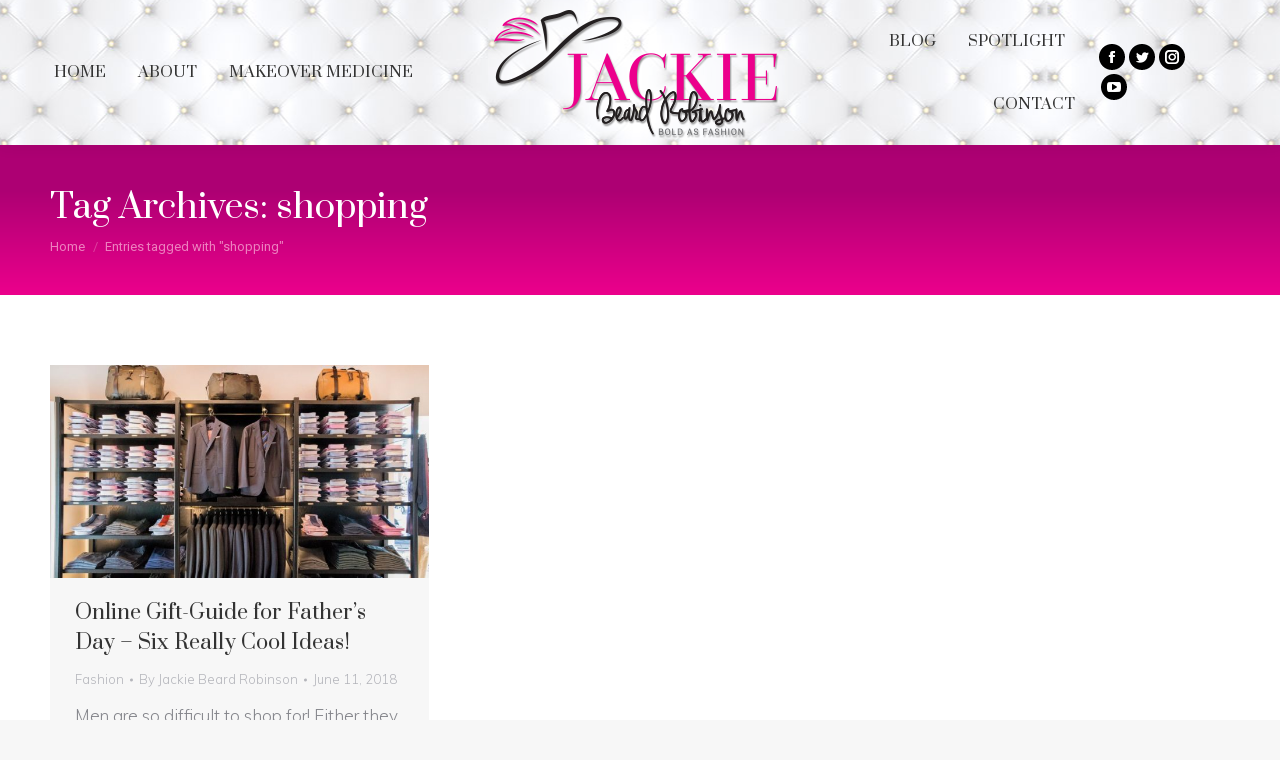

--- FILE ---
content_type: text/css
request_url: https://jackiebeardrobinson.org/wp-content/themes/dt-the7-child/style.css?ver=11.11.0
body_size: -105
content:
/*
Theme Name: jbrchild
Author: Troika Studio	
Author URI: https://troikastudio.com/
Description: Custom Theme
Version: 1.0.0
License: 1.0.0
Template: dt-the7
*/

--- FILE ---
content_type: text/javascript
request_url: https://jackiebeardrobinson.org/wp-content/plugins/Ultimate_VC_Addons/assets/min-js/vhparallax.min.js?ver=3.19.19
body_size: 712
content:
!function(){const o=jQuery(window);let h=o.height();o.resize(function(){h=o.height()}),jQuery.fn.vparallax=function(n,l,e){const t=jQuery(this);let s,u;function r(){const i=o.scrollTop();t.each(function(){u=jQuery(this).offset().top;const e=jQuery(this);var t,r,a=e.offset().top;a+s(e)<i||a>i+h||(r=-(r=Math.round((u-i)*l)),t=(jQuery(this).parent().hasClass("vcpb-mlvp-jquery")?jQuery(this).parent():jQuery(this)).parent().data("img-parallax-mobile-disable").toString(),a=/Android|webOS|iPhone|iPad|iPod|BlackBerry|IEMobile|Opera Mini/i.test(navigator.userAgent)?"true":"false","false"==("true"==t&&"true"==a?"true":"false")&&jQuery(this).css("backgroundPosition",n+" "+r+"px"))})}s=e?function(e){return e.outerHeight(!0)}:function(e){return e.height()},(arguments.length<1||null===n)&&(n="50%"),(arguments.length<2||null===l)&&(l=.5),(arguments.length<3||null===e)&&(e=!0),o.bind("scroll",r).resize(r),r()},jQuery.fn.hparallax=function(i,n,e){const t=jQuery(this);let l,s;l=e?function(e){return e.outerHeight(!0)}:function(e){return e.height()},(arguments.length<1||null===i)&&(i="50%"),(arguments.length<2||null===n)&&(n=.5),(arguments.length<3||null===e)&&(e=!0),n=jQuery(this).data("parallax_sense")/100,i="0px";let u=o.scrollTop();function r(){const a=o.scrollTop();t.each(function(){s=jQuery(this).offset().top;const e=jQuery(this);var t=e.offset().top;if(!(t+l(e)<a||t>a+h)){const r=jQuery(this).css("backgroundPosition");t=r.indexOf("px"),t=r.substring(0,t);let e=0;u-a<=0?e=parseInt(t)-parseInt(n*Math.abs(u-a)):(e=parseInt(t)+parseInt(n*(u-a)),0<e&&(e=0));t=jQuery(this).parent().data("img-parallax-mobile-disable").toString();"false"==("true"==(/Android|webOS|iPhone|iPad|iPod|BlackBerry|IEMobile|Opera Mini/i.test(navigator.userAgent)?"true":"false")&&"true"==t?"true":"false")&&jQuery(this).css("backgroundPosition",e+"px "+i)}}),u=a}o.bind("scroll",r).resize(r),r()}}(jQuery),jQuery(document).ready(function(){var i;i=/Android|webOS|iPhone|iPad|iPod|BlackBerry|IEMobile|Opera Mini/i.test(navigator.userAgent)?"true":"false",jQuery(".vcpb-mlvp-jquery").each(function(){const t=jQuery(this);let r=t.data("img-array");r=r.split(",");var a=r.length;for(let e=0;e<a;e++)jQuery(t).prepend('<div class="vertical_layer_parallax" style="position:absolute;background-image:url('+r[e]+');"></div>');const e=jQuery(t).find(".vertical_layer_parallax");e.css({"max-width":"none",position:"absolute"})}),jQuery(".vcpb-mlvp-jquery").each(function(){let t=jQuery(this).find(".vertical_layer_parallax").length,r=parseInt(jQuery(this).data("parallax_sense"))/100;var a,e=jQuery(this).parent().data("img-parallax-mobile-disable").toString();t=r/t,r=0,a="true"==i&&"true"==e?"true":"false",jQuery(this).find(".vertical_layer_parallax").each(function(e){r+=t,jQuery(this).css({height:jQuery(this).parent().outerHeight()+"px",width:jQuery(this).parent().outerWidth()+"px"}).attr("data-p-sense",r),"false"==a&&jQuery(this).vparallax("0%",r)})}),jQuery(".vcpb-vz-jquery").each(function(){var e=jQuery(this).parent().data("img-parallax-mobile-disable");"false"==("true"==i&&"true"==e?"true":"false")&&jQuery(this).vparallax("50%",jQuery(this).data("parallax_sense")/100)}),jQuery(".vcpb-hz-jquery").hparallax(),0<jQuery(".vcpb-hz-jquery").length&&setTimeout(function(){jQuery(window).scrollTop(0)},1e3)});;
